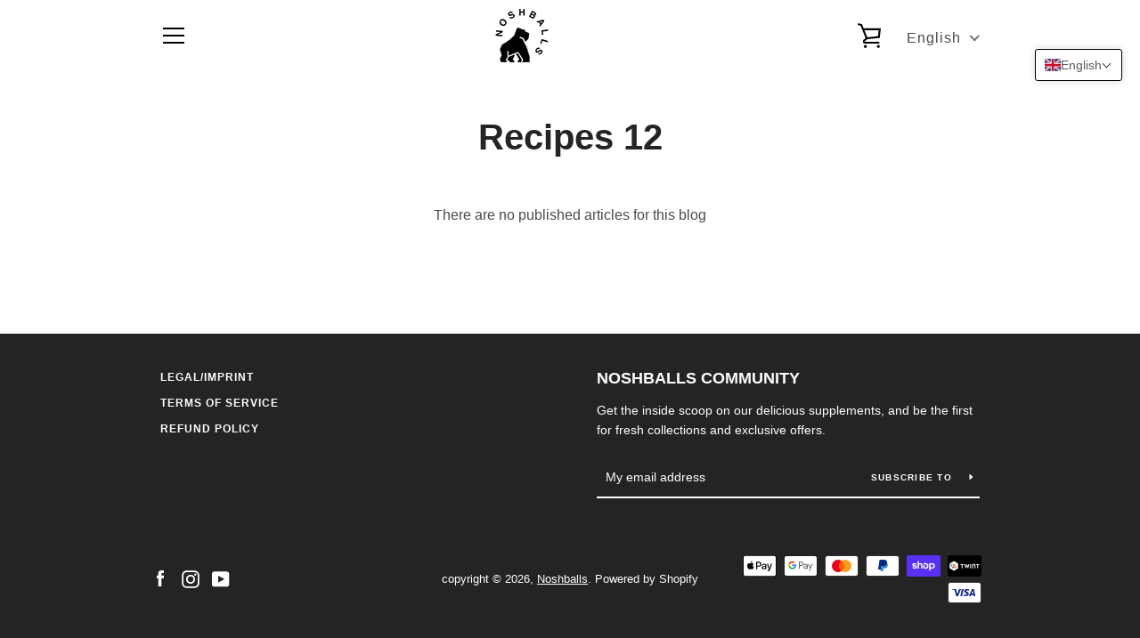

--- FILE ---
content_type: text/javascript
request_url: https://noshballs.com/cdn/shop/t/16/assets/custom.js?v=101612360477050417211683211342
body_size: -581
content:
//# sourceMappingURL=/cdn/shop/t/16/assets/custom.js.map?v=101612360477050417211683211342
